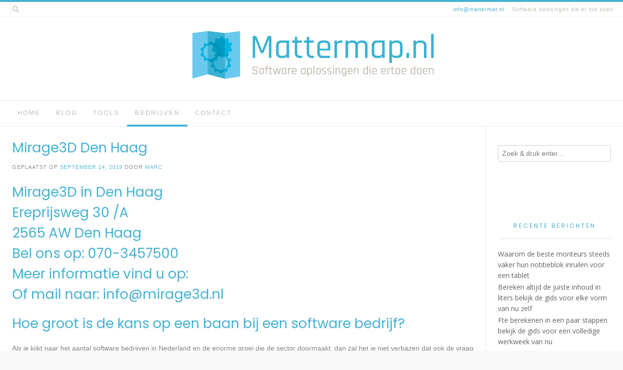

--- FILE ---
content_type: text/html; charset=UTF-8
request_url: https://www.mattermap.nl/mirage3d-den-haag/
body_size: 11365
content:
<!DOCTYPE html><!-- Avant Premium -->
<html lang="nl-NL">
<head>
<meta charset="UTF-8">
<meta name="viewport" content="width=device-width, initial-scale=1">
<link rel="stylesheet" media="print" onload="this.onload=null;this.media='all';" id="ao_optimized_gfonts" href="https://fonts.googleapis.com/css?family=Play%3Aregular%2C700%7CLato%3Aregular%2Citalic%2C700%7COpen+Sans%3Aregular%2Citalic%2C700%26subset%3Dlatin%2C%7CParisienne%7COpen+Sans%7CPoppins&amp;display=swap"><link rel="profile" href="https://gmpg.org/xfn/11">
<meta name='robots' content='index, follow, max-image-preview:large, max-snippet:-1, max-video-preview:-1' />

	<!-- This site is optimized with the Yoast SEO plugin v26.8 - https://yoast.com/product/yoast-seo-wordpress/ -->
	<link media="all" href="https://www.mattermap.nl/wp-content/cache/autoptimize/css/autoptimize_2ac0c5284971c023a70ca4fdad26401b.css" rel="stylesheet"><title>Mirage3D Den Haag</title>
	<meta name="description" content="Op zoek naar een Software? Mirage3D Den Haag helpt u graag. Betrouwbaar en klantvriendelijk geholpen." />
	<link rel="canonical" href="https://www.mattermap.nl/mirage3d-den-haag/" />
	<meta property="og:locale" content="nl_NL" />
	<meta property="og:type" content="article" />
	<meta property="og:title" content="Mirage3D Den Haag Snel en vakkundige geholpen" />
	<meta property="og:description" content="Op zoek naar een Software? Mirage3D Den Haag helpt u graag. Betrouwbaar en klantvriendelijk. Voor de moeilijkste vraagstukken" />
	<meta property="og:url" content="https://www.mattermap.nl/mirage3d-den-haag/" />
	<meta property="og:site_name" content="Mattermap.nl" />
	<meta property="article:published_time" content="2019-09-14T01:00:42+00:00" />
	<meta property="article:modified_time" content="2024-09-13T16:19:44+00:00" />
	<meta property="og:image" content="https://www.mattermap.nl/wp-content/uploads/2020/12/software8.jpg" />
	<meta property="og:image:width" content="640" />
	<meta property="og:image:height" content="426" />
	<meta property="og:image:type" content="image/jpeg" />
	<meta name="author" content="Marc" />
	<meta name="twitter:card" content="summary_large_image" />
	<meta name="twitter:title" content="Mirage3D Den Haag Snel en vakkundige geholpen" />
	<meta name="twitter:description" content="Op zoek naar een Software? Mirage3D Den Haag helpt u graag. Betrouwbaar en klantvriendelijk. Voor de moeilijkste vraagstukken" />
	<meta name="twitter:label1" content="Geschreven door" />
	<meta name="twitter:data1" content="Marc" />
	<meta name="twitter:label2" content="Geschatte leestijd" />
	<meta name="twitter:data2" content="6 minuten" />
	<script type="application/ld+json" class="yoast-schema-graph">{"@context":"https://schema.org","@graph":[{"@type":"Article","@id":"https://www.mattermap.nl/mirage3d-den-haag/#article","isPartOf":{"@id":"https://www.mattermap.nl/mirage3d-den-haag/"},"author":{"name":"Marc","@id":"https://www.mattermap.nl/#/schema/person/27f079647f0c36429914e4773fd5c3b1"},"headline":"Mirage3D Den Haag","datePublished":"2019-09-14T01:00:42+00:00","dateModified":"2024-09-13T16:19:44+00:00","mainEntityOfPage":{"@id":"https://www.mattermap.nl/mirage3d-den-haag/"},"wordCount":1195,"publisher":{"@id":"https://www.mattermap.nl/#organization"},"image":{"@id":"https://www.mattermap.nl/mirage3d-den-haag/#primaryimage"},"thumbnailUrl":"https://www.mattermap.nl/wp-content/uploads/2020/12/software8.jpg","keywords":["Software"],"articleSection":["Bedrijven","Den Haag","Zuid Holland"],"inLanguage":"nl-NL"},{"@type":"WebPage","@id":"https://www.mattermap.nl/mirage3d-den-haag/","url":"https://www.mattermap.nl/mirage3d-den-haag/","name":"Mirage3D Den Haag","isPartOf":{"@id":"https://www.mattermap.nl/#website"},"primaryImageOfPage":{"@id":"https://www.mattermap.nl/mirage3d-den-haag/#primaryimage"},"image":{"@id":"https://www.mattermap.nl/mirage3d-den-haag/#primaryimage"},"thumbnailUrl":"https://www.mattermap.nl/wp-content/uploads/2020/12/software8.jpg","datePublished":"2019-09-14T01:00:42+00:00","dateModified":"2024-09-13T16:19:44+00:00","description":"Op zoek naar een Software? Mirage3D Den Haag helpt u graag. Betrouwbaar en klantvriendelijk geholpen.","breadcrumb":{"@id":"https://www.mattermap.nl/mirage3d-den-haag/#breadcrumb"},"inLanguage":"nl-NL","potentialAction":[{"@type":"ReadAction","target":["https://www.mattermap.nl/mirage3d-den-haag/"]}]},{"@type":"ImageObject","inLanguage":"nl-NL","@id":"https://www.mattermap.nl/mirage3d-den-haag/#primaryimage","url":"https://www.mattermap.nl/wp-content/uploads/2020/12/software8.jpg","contentUrl":"https://www.mattermap.nl/wp-content/uploads/2020/12/software8.jpg","width":640,"height":426,"caption":"Comresult B.V. Ugchelen"},{"@type":"BreadcrumbList","@id":"https://www.mattermap.nl/mirage3d-den-haag/#breadcrumb","itemListElement":[{"@type":"ListItem","position":1,"name":"Home","item":"https://www.mattermap.nl/"},{"@type":"ListItem","position":2,"name":"Mirage3D Den Haag"}]},{"@type":"WebSite","@id":"https://www.mattermap.nl/#website","url":"https://www.mattermap.nl/","name":"Mattermap.nl","description":"Software oplosingen die er toe doen","publisher":{"@id":"https://www.mattermap.nl/#organization"},"potentialAction":[{"@type":"SearchAction","target":{"@type":"EntryPoint","urlTemplate":"https://www.mattermap.nl/?s={search_term_string}"},"query-input":{"@type":"PropertyValueSpecification","valueRequired":true,"valueName":"search_term_string"}}],"inLanguage":"nl-NL"},{"@type":"Organization","@id":"https://www.mattermap.nl/#organization","name":"Mattermap.nl","url":"https://www.mattermap.nl/","logo":{"@type":"ImageObject","inLanguage":"nl-NL","@id":"https://www.mattermap.nl/#/schema/logo/image/","url":"https://www.mattermap.nl/wp-content/uploads/2020/09/cropped-mattermap-logo.png","contentUrl":"https://www.mattermap.nl/wp-content/uploads/2020/09/cropped-mattermap-logo.png","width":1000,"height":208,"caption":"Mattermap.nl"},"image":{"@id":"https://www.mattermap.nl/#/schema/logo/image/"}},{"@type":"Person","@id":"https://www.mattermap.nl/#/schema/person/27f079647f0c36429914e4773fd5c3b1","name":"Marc","image":{"@type":"ImageObject","inLanguage":"nl-NL","@id":"https://www.mattermap.nl/#/schema/person/image/","url":"https://secure.gravatar.com/avatar/3c694b43b90117b33aa6bdb9d7ed34431749f8aecb6e6d4c0bb6802ca4909fd3?s=96&d=mm&r=g","contentUrl":"https://secure.gravatar.com/avatar/3c694b43b90117b33aa6bdb9d7ed34431749f8aecb6e6d4c0bb6802ca4909fd3?s=96&d=mm&r=g","caption":"Marc"},"sameAs":["https://www.mattermap.nl"],"url":"https://www.mattermap.nl/author/admin-mtmp/"}]}</script>
	<!-- / Yoast SEO plugin. -->


<link rel='dns-prefetch' href='//www.googletagmanager.com' />
<link href='https://fonts.gstatic.com' crossorigin='anonymous' rel='preconnect' />
<link rel="alternate" type="application/rss+xml" title="Mattermap.nl &raquo; feed" href="https://www.mattermap.nl/feed/" />
<link rel="alternate" type="application/rss+xml" title="Mattermap.nl &raquo; reacties feed" href="https://www.mattermap.nl/comments/feed/" />
<link rel="alternate" title="oEmbed (JSON)" type="application/json+oembed" href="https://www.mattermap.nl/wp-json/oembed/1.0/embed?url=https%3A%2F%2Fwww.mattermap.nl%2Fmirage3d-den-haag%2F" />
<link rel="alternate" title="oEmbed (XML)" type="text/xml+oembed" href="https://www.mattermap.nl/wp-json/oembed/1.0/embed?url=https%3A%2F%2Fwww.mattermap.nl%2Fmirage3d-den-haag%2F&#038;format=xml" />













<script type="text/javascript" src="https://www.mattermap.nl/wp-includes/js/jquery/jquery.min.js" id="jquery-core-js"></script>


<!-- Google tag (gtag.js) snippet toegevoegd door Site Kit -->
<!-- Google Analytics snippet toegevoegd door Site Kit -->
<script type="text/javascript" src="https://www.googletagmanager.com/gtag/js?id=GT-TX296MG2" id="google_gtagjs-js" async></script>
<script type="text/javascript" id="google_gtagjs-js-after">
/* <![CDATA[ */
window.dataLayer = window.dataLayer || [];function gtag(){dataLayer.push(arguments);}
gtag("set","linker",{"domains":["www.mattermap.nl"]});
gtag("js", new Date());
gtag("set", "developer_id.dZTNiMT", true);
gtag("config", "GT-TX296MG2");
 window._googlesitekit = window._googlesitekit || {}; window._googlesitekit.throttledEvents = []; window._googlesitekit.gtagEvent = (name, data) => { var key = JSON.stringify( { name, data } ); if ( !! window._googlesitekit.throttledEvents[ key ] ) { return; } window._googlesitekit.throttledEvents[ key ] = true; setTimeout( () => { delete window._googlesitekit.throttledEvents[ key ]; }, 5 ); gtag( "event", name, { ...data, event_source: "site-kit" } ); }; 
//# sourceURL=google_gtagjs-js-after
/* ]]> */
</script>
<link rel="https://api.w.org/" href="https://www.mattermap.nl/wp-json/" /><link rel="alternate" title="JSON" type="application/json" href="https://www.mattermap.nl/wp-json/wp/v2/posts/5980" /><link rel="EditURI" type="application/rsd+xml" title="RSD" href="https://www.mattermap.nl/xmlrpc.php?rsd" />
<meta name="generator" content="WordPress 6.9" />
<link rel='shortlink' href='https://www.mattermap.nl/?p=5980' />
<meta name="generator" content="Site Kit by Google 1.170.0" /><style type="text/css" id="custom-background-css">
body.custom-background { background-color: #f9f9f9; background-image: url("https://www.mattermap.nl/wp-content/uploads/2020/09/mattermap-logo-high.png"); background-position: center bottom; background-size: contain; background-repeat: no-repeat; background-attachment: fixed; }
</style>
	
<!-- Begin Custom CSS -->

<!-- End Custom CSS -->
<link rel="icon" href="https://www.mattermap.nl/wp-content/uploads/2020/09/cropped-mattermap-logo-1-32x32.jpg" sizes="32x32" />
<link rel="icon" href="https://www.mattermap.nl/wp-content/uploads/2020/09/cropped-mattermap-logo-1-192x192.jpg" sizes="192x192" />
<link rel="apple-touch-icon" href="https://www.mattermap.nl/wp-content/uploads/2020/09/cropped-mattermap-logo-1-180x180.jpg" />
<meta name="msapplication-TileImage" content="https://www.mattermap.nl/wp-content/uploads/2020/09/cropped-mattermap-logo-1-270x270.jpg" />
</head>
<body class="wp-singular post-template-default single single-post postid-5980 single-format-standard custom-background wp-custom-logo wp-theme-avant">
<a class="skip-link screen-reader-text" href="#site-content">Spring naar inhoud</a>

<div id="page" class="hfeed site boxed-site avant-no-slider avant-site-boxed">

<div class="content-boxed">	
<div class="site-boxed">	
	<div class="site-top-border"></div>	
				
	
	<div class="site-top-bar site-header-layout-two site-top-bar-switch">
		
		<div class="site-container">
			
			<div class="site-top-bar-left">
				
									<span class="site-topbar-no header-phone"><i class="fas mailtoinfomattermatnl"></i> <a href="/cdn-cgi/l/email-protection#b9d0d7dfd6f9d4d8cdcddccbd4d8cd97d7d5"><span class="__cf_email__" data-cfemail="5831363e371835392c2c3d2a35392c763634">[email&#160;protected]</span></a></span>
								
					            	<span class="site-topbar-ad header-address"><i class="fas "></i> Software oplosingen die er toe doen</span>
								
												    				
			</div>
			
			<div class="site-top-bar-right ">
				
									<button class="menu-search">
				    	<i class="fas fa-search search-btn"></i>
				    </button>
						        
		        													
								
			</div>
			<div class="clearboth"></div>
			
						    <div class="search-block">
			    				        	<form role="search" method="get" class="search-form" action="https://www.mattermap.nl/">
	<label>
		<input type="search" class="search-field" placeholder="Zoek &amp; druk enter..." value="" name="s" />
	</label>
	<input type="submit" class="search-submit" value="&nbsp;" />
</form>			        			    </div>
						
		</div>
		
	</div>

<header id="masthead" class="site-header site-header-layout-two  ">
	
	<div class="site-container">
			
		<div class="site-branding  site-branding-logo">
			
			                <a href="https://www.mattermap.nl/" class="custom-logo-link" rel="home"><img width="1000" height="208" src="https://www.mattermap.nl/wp-content/uploads/2020/09/cropped-mattermap-logo.png" class="custom-logo" alt="Mattermap.nl" decoding="async" fetchpriority="high" srcset="https://www.mattermap.nl/wp-content/uploads/2020/09/cropped-mattermap-logo.png 1000w, https://www.mattermap.nl/wp-content/uploads/2020/09/cropped-mattermap-logo-300x62.png 300w, https://www.mattermap.nl/wp-content/uploads/2020/09/cropped-mattermap-logo-768x160.png 768w" sizes="(max-width: 1000px) 100vw, 1000px" /></a>                <div class="site-branding-block ">
	                	                	            </div>
            			
		</div><!-- .site-branding -->
		
	</div>
	
			<div class="site-header-top ">
			
			<div class="site-container">
				<div class="site-header-top-left">

										
						<nav id="site-navigation" class="main-navigation avant-nav-style-underlined" role="navigation">
							<button class="header-menu-button"><i class="fas fa-bars"></i><span>menu</span></button>
							<div id="main-menu" class="main-menu-container">
                                <div class="main-menu-inner">
                                    <button class="main-menu-close"><i class="fas fa-angle-right"></i><i class="fas fa-angle-left"></i></button>
                                    <div class="menu-main-menu-container"><ul id="primary-menu" class="menu"><li id="menu-item-14" class="menu-item menu-item-type-custom menu-item-object-custom menu-item-home menu-item-14"><a href="https://www.mattermap.nl">Home</a></li>
<li id="menu-item-16" class="menu-item menu-item-type-taxonomy menu-item-object-category menu-item-16"><a href="https://www.mattermap.nl/blog/">Blog</a></li>
<li id="menu-item-15" class="menu-item menu-item-type-taxonomy menu-item-object-category menu-item-15"><a href="https://www.mattermap.nl/tools/">Tools</a></li>
<li id="menu-item-10269" class="menu-item menu-item-type-taxonomy menu-item-object-category current-post-ancestor current-menu-parent current-post-parent menu-item-10269"><a href="https://www.mattermap.nl/bedrijven/">Bedrijven</a></li>
<li id="menu-item-13" class="menu-item menu-item-type-post_type menu-item-object-page menu-item-13"><a href="https://www.mattermap.nl/contact/">Contact</a></li>
</ul></div>                                </div>
							</div>
						</nav><!-- #site-navigation -->

										
				</div>
				
				<div class="site-header-top-right">
					
										
				</div>
				<div class="clearboth"></div>
				
			</div>
			
		</div>
		
</header><!-- #masthead -->	

		
</div>	
	
<div class="site-boxed">
		
						
			
	<div class="site-container content-container content-has-sidebar avant-woocommerce-cols-4     avant-add-sidebar-line  widget-title-style-underline-solid">
	<div id="primary" class="content-area ">
		<main id="main" class="site-main" role="main">

		
			<article id="post-5980" class="post-5980 post type-post status-publish format-standard has-post-thumbnail hentry category-bedrijven category-den-haag category-zuid-holland tag-software">

	        
        <header class="entry-header">
            
                            
                <h1 class="entry-title">Mirage3D Den Haag</h1>                
                        
                    
    	            	        
    	                
        </header><!-- .entry-header -->
    
    	
			<div class="entry-meta">
			<span class="posted-on">Geplaatst op <a href="https://www.mattermap.nl/mirage3d-den-haag/" rel="bookmark"><time class="entry-date published" datetime="2019-09-14T03:00:42+02:00">september 14, 2019</time><time class="updated" datetime="2024-09-13T18:19:44+02:00">september 13, 2024</time></a></span><span class="byline"> door <span class="author vcard"><a class="url fn n" href="https://www.mattermap.nl/author/admin-mtmp/">Marc</a></span></span>		</div><!-- .entry-meta -->
	
	
		
	<div class="entry-content">
		<h2>Mirage3D in Den Haag<br />
Ereprijsweg 30 /A<br />
2565 AW Den Haag<br />
Bel ons op: 070-3457500<br />
Meer informatie vind u op: <a href="https://" target="_blank" rel="noopener"></a><br />
Of mail naar: <a href="/cdn-cgi/l/email-protection#ddb4b3bbb29db0b4afbcbab8eeb9f3b3b1"><span class="__cf_email__" data-cfemail="4821262e270825213a292f2d7b2c662624">[email&#160;protected]</span></a></h2>
<h2>Hoe groot is de kans op een baan bij een software bedrijf?</h2>
<p>Als je kijkt naar het aantal software bedrijven in Nederland en de enorme groei die de sector doormaakt, dan zal het je niet verbazen dat ook de vraag naar goed opgeleide en <a href="https://www.mattermap.nl/tag/automatiseringspersoneel/">gemotiveerde ICT’ers</a> nog steeds toe blijft nemen. Doordat momenteel in verband met het Covid virus heel veel mensen thuis werken, is er op dit moment meer behoefte aan ondersteuning en zijn er dus ook meer vacatures voor ICT’ers. Daar waar het aantal vacatures in alle beroepsgroepen flink daalde, bleven die in de ICT stijgen. Op dit moment is ongeveer 60% van de mensen die in de ICT werkt actief als software ontwikkelaar. Dat betekent dat er dus continue nieuwe programma’s en apps ontwikkeld worden, die getest moeten worden, aan klanten verkocht moeten worden en tenslotte bij de klant geïmplementeerd moeten worden. Dus ben jij niet de geniale programma ontwikkelaar, maar ben je wel geïnteresseerd in de producten die door het software bedrijf zoals Mirage3D in Den Haag geleverd worden, dan kun je altijd nog als software consultant aan de slag.</p>
<h2>Waarom wordt er regelmatig een software update aangekondigd?</h2>
<p>Zodra programma’s eenmaal ontwikkeld, getest en in gebruik genomen zijn, zullen er altijd gebruikers zijn die tegen bepaalde punten aanlopen waar bij de ontwikkeling van de programma’s geen rekening mee is gehouden. Een software engineer ontwikkelt op basis van de wensen van de gebruikers, maar maakt zelf geen gebruik van de programma’s die hij ontwikkelt. Hierdoor zullen er in praktijk altijd nog punten worden ontdekt, die op een andere manier beter zouden kunnen werken. Op dat moment zal de gebruiker contact opnemen met Mirage3D in Den Haag om te bespreken of het mogelijk is om bepaalde aanpassingen te maken, waardoor de programma’s nog efficiënter kunnen gaan werken. Daarnaast zijn er natuurlijk bepaalde programma’s waar regelmatig een software update dient plaats te vinden in verband met wijzigingen die doorgevoerd moeten worden op basis van wettelijke wijzigingen. Bijvoorbeeld bij pakketten voor loonadministraties, aangezien de premiepercentages of andere punten wettelijk wijzigen.</p>
<p>In de meeste gevallen geeft het desbetreffende programma vanzelf een melding dat er een update beschikbaar is. Op de vraag of je deze wil installeren hoef je alleen maar op “ja” te klikken indien je dit wil en vervolgens wordt de software <a href="https://www.mattermap.nl/tag/automatisering/">update automatisch geïnstalleerd</a>. Afhankelijk van de omvang van de update kan dit enkele minuten tot enige uren duren. Dient er een update plaats te vinden aan een programma dat op de server van het bedrijf is geïnstalleerd, dan zal de update door de systeembeheerder worden uitgevoerd. Hij of zij geeft dan vooraf aan dat het programma op een bepaalde datum en tijd niet beschikbaar zal zijn in verband met een update.</p>
<h2>Welke functies zijn er binnen software bedrijven?</h2>
<p>Indien je van plan bent om op zoek te gaan naar een baan binnen een software bedrijf, dan kan je daar voor verschillende functies terecht. Kijk voor vacatures eens op de site van Mirage3D in Den Haag In eerste instantie is daar de functie van software engineer. Om deze functie te bereiken kun je het beste een HBO opleiding in de richting van informatica volgen, eventueel aangevuld met een bachelor in software engineering. Deze opleiding duurt 4 jaar en het is van belang dat je heel precies te werk kunt gaan en kunt plannen. Want naast het ontwikkelen van nieuwe programma’s, is het ook belangrijk dat je kunt programmeren, testen en met de klant kan overleggen inzake eventuele wensen en aanpassingen van de programma’s. Uiteraard kan je hierbij ondersteuning krijgen van de software developer.</p>
<p>De functie van software developer is vooral gericht op het programmeren van de software en veel minder op het ontwikkelen en testen er van. Toch heb je ook voor deze functie een opleiding informatica nodig. Daarnaast heb je nog de software consultant van Mirage3D in Den Haag. In deze functie ben je verantwoordelijk voor de verkoop van de juiste programma’s aan bedrijven. Op basis van de behoeften van een onderneming kan de software consultant van Mirage3D in Den Haag bij je langskomen om je te adviseren over de meest geschikte programmatuur voor jouw onderneming.</p>
<p><noscript><img decoding="async" class="aligncenter" src="https://www.mattermap.nl/wp-content/uploads/2020/12/software9.jpg" alt="Mirage3D Den Haag" width="640" height="426" /></noscript><img decoding="async" class="lazyload aligncenter" src='data:image/svg+xml,%3Csvg%20xmlns=%22http://www.w3.org/2000/svg%22%20viewBox=%220%200%20640%20426%22%3E%3C/svg%3E' data-src="https://www.mattermap.nl/wp-content/uploads/2020/12/software9.jpg" alt="Mirage3D Den Haag" width="640" height="426" /></p>
<h2>Wat doen software bedrijven?</h2>
<p>Zoals je op de website van Mirage3D in Den Haag kunt lezen ontwikkelen en verkopen software bedrijven computerprogrammatuur en de data die daarbij hoort. Waar computerprogrammatuur vroeger voornamelijk in computers gebruikt werd, kom je het tegenwoordig in veel meer apparaten tegen. Niet alleen laptops en tablets, maar ook in televisies, telefoons en thermostaten zijn voorzien van software. En wat dacht je van verkeerslichten, spoorwegovergangen en parkeerautomaten?</p>
<p>In deze tijd is software onmisbaar voor onze maatschappij. Maar het ontwikkelen van nieuwe programmatuur kost tijd en geld. Er moet een computerprogramma geschreven worden door een <a href="https://www.mattermap.nl/tag/software/">software</a> engineer, dan moet een sofware developer dit gaan programmeren en tenslotte moet de programmatuur nog ruimschoots getest worden, voordat het geschikt is om aan de eindgebruiker te leveren. Vaak worden er een aantal pilots uitgezet, zodat er eventueel nog aanpassingen gemaakt kunnen worden op basis van de ervaringen van de gebruikers van de programma’s, voordat het product op de markt wordt gebracht. Kijk gerust eens op de site van Mirage3D in Den Haag om een indruk te krijgen.</p>
<h2>Zijn er veel software bedrijven in Nederland</h2>
<p>Als je kijkt naar het aantal software bedrijven, dan zijn dat er een behoorlijk aantal. Hierbij moet natuurlijk wel onderscheid gemaakt worden tussen hele grote wereldwijde software bedrijven en lokale software bedrijven van gemiddelde omvang, zoals Mirage3D in Den Haag. Wereldwijde bedrijven zijn vooral bekend van programmatuur die op hele grote schaal door mensen over de hele wereld wordt gebruikt. Voorbeelden hiervan zijn Microsoft en Apple. Daarnaast zijn er natuurlijk ook een groot aantal Nederlandse software bedrijven die van een redelijk grote omvang zijn, aangezien zij bijvoorbeeld belastingpakketten ontwikkeld hebben die door een groot aantal accountantskantoren in Nederland worden gebruikt.</p>
<p>Tenslotte heb je nog een behoorlijk aantal kleinere software bedrijven die programma’s voor een specifieke doelgroep hebben geschreven of apps hebben ontwikkeld. Eind 2019 waren er maar liefst 75.000 software bedrijven in Nederland. Dat was een aanzienlijke stijgen ten opzichte van het jaar er voor, toen het er nog maar een kleine 50.000 waren. Dit geeft al aan dat ICT steeds belangrijker aan het worden is. Mocht je behoefte hebben aan een programma dat specifiek voor jouw onderneming ontwikkeld is, dan kun je uiteraard op de website van het desbetreffende bedrijf zoals Mirage3D in Den Haag kijken naar de mogelijkheden die zij hiervoor aanbieden. Hou er echter wel rekening mee dat het laten ontwikkelen van een specifiek voor jouw onderneming geschikt programma veel tijd en geld gaat kosten.</p>
<p>Meer informatie vind u op de website van het Software bedrijf.</p>
<p>Neem contact op met Mirage3D via de telefoon op: 070-3457500. Of via email: <a href="/cdn-cgi/l/email-protection#6e070008012e03071c0f090b5d0a400002"><span class="__cf_email__" data-cfemail="31585f575e715c584350565402551f5f5d">[email&#160;protected]</span></a>. Of bezoek hun website: <a href="https://" target="_blank" rel="noopener"></a></p>
<p>Je vind Mirage3D op: Ereprijsweg 30 /A 2565 AW in Den Haag.</p>
			</div><!-- .entry-content -->
	
			<footer class="entry-footer">
			<span class="cat-links">Geplaatst in <a href="https://www.mattermap.nl/bedrijven/" rel="category tag">Bedrijven</a>, <a href="https://www.mattermap.nl/zuid-holland/den-haag/" rel="category tag">Den Haag</a>, <a href="https://www.mattermap.nl/zuid-holland/" rel="category tag">Zuid Holland</a></span><span class="tags-links">Getagd <a href="https://www.mattermap.nl/tag/software/" rel="tag">Software</a></span>		</footer><!-- .entry-footer -->
		
</article><!-- #post-## -->
							    <nav class="navigation post-navigation" role="navigation">
        <span class="screen-reader-text">Bericht navigatie</span>
        <div class="nav-links">
            <div class="nav-previous"><a href="https://www.mattermap.nl/jes-projects-venlo/" rel="prev">Vorig bericht</a></div><div class="nav-next"><a href="https://www.mattermap.nl/fial-digital-solutions-nieuwerkerk-aan-den-ijssel/" rel="next">Volgend bericht</a></div>        </div><!-- .nav-links -->
    </nav><!-- .navigation -->
    			
			
		
		</main><!-- #main -->
	</div><!-- #primary -->

	        <div id="secondary" class="widget-area sidebar-break-blocks" role="complementary">
	<aside id="search-2" class="widget widget_search"><form role="search" method="get" class="search-form" action="https://www.mattermap.nl/">
	<label>
		<input type="search" class="search-field" placeholder="Zoek &amp; druk enter..." value="" name="s" />
	</label>
	<input type="submit" class="search-submit" value="&nbsp;" />
</form></aside>
		<aside id="recent-posts-2" class="widget widget_recent_entries">
		<h2 class="widget-title">Recente berichten</h2>
		<ul>
											<li>
					<a href="https://www.mattermap.nl/waarom-de-beste-monteurs-steeds-vaker-hun-notitieblok-inruilen-voor-een-tablet/">Waarom de beste monteurs steeds vaker hun notitieblok inruilen voor een tablet</a>
									</li>
											<li>
					<a href="https://www.mattermap.nl/bereken-altijd-de-juiste-inhoud-in-liters-bekijk-de-gids-voor-elke-vorm-van-nu-zelf/">Bereken altijd de juiste inhoud in liters bekijk de gids voor elke vorm van nu zelf</a>
									</li>
											<li>
					<a href="https://www.mattermap.nl/fte-berekenen-in-een-paar-stappen-bekijk-de-gids-voor-een-volledige-werkweek-van-nu/">Fte berekenen in een paar stappen bekijk de gids voor een volledige werkweek van nu</a>
									</li>
											<li>
					<a href="https://www.mattermap.nl/de-gids-voor-jpg-naar-pdf-direct-omzetten-gratis-leer-hoe-je-de-beste-kwaliteit-behoudt/">De gids voor JPG naar PDF direct omzetten gratis leer hoe je de beste kwaliteit behoudt</a>
									</li>
											<li>
					<a href="https://www.mattermap.nl/voeg-je-pdf-bestanden-gratis-online-samen-bekijk-de-handleiding-voor-een-snel-resultaat/">Voeg je PDF bestanden gratis online samen bekijk de handleiding voor een snel resultaat</a>
									</li>
					</ul>

		</aside><aside id="tag_cloud-3" class="widget widget_tag_cloud"><h2 class="widget-title">Tags</h2><div class="tagcloud"><a href="https://www.mattermap.nl/tag/automatisering/" class="tag-cloud-link tag-link-1229 tag-link-position-1" style="font-size: 20.749279538905pt;" aria-label="Automatisering (2.899 items)">Automatisering</a>
<a href="https://www.mattermap.nl/tag/automatiseringspersoneel/" class="tag-cloud-link tag-link-1235 tag-link-position-2" style="font-size: 17.561959654179pt;" aria-label="Automatiseringspersoneel (463 items)">Automatiseringspersoneel</a>
<a href="https://www.mattermap.nl/tag/berekenen/" class="tag-cloud-link tag-link-1455 tag-link-position-3" style="font-size: 12.881844380403pt;" aria-label="Berekenen (31 items)">Berekenen</a>
<a href="https://www.mattermap.nl/tag/converter/" class="tag-cloud-link tag-link-6 tag-link-position-4" style="font-size: 9.2103746397695pt;" aria-label="converter (3 items)">converter</a>
<a href="https://www.mattermap.nl/tag/jpg/" class="tag-cloud-link tag-link-4 tag-link-position-5" style="font-size: 8.7262247838617pt;" aria-label="JPG (2 items)">JPG</a>
<a href="https://www.mattermap.nl/tag/pdf/" class="tag-cloud-link tag-link-5 tag-link-position-6" style="font-size: 10.420749279539pt;" aria-label="PDF (7 items)">PDF</a>
<a href="https://www.mattermap.nl/tag/robot/" class="tag-cloud-link tag-link-1457 tag-link-position-7" style="font-size: 8pt;" aria-label="Robot (1 item)">Robot</a>
<a href="https://www.mattermap.nl/tag/software/" class="tag-cloud-link tag-link-11 tag-link-position-8" style="font-size: 22pt;" aria-label="Software (5.835 items)">Software</a>
<a href="https://www.mattermap.nl/tag/software-consultant/" class="tag-cloud-link tag-link-26 tag-link-position-9" style="font-size: 17.723342939481pt;" aria-label="Software consultant (506 items)">Software consultant</a>
<a href="https://www.mattermap.nl/tag/tekenen/" class="tag-cloud-link tag-link-1461 tag-link-position-10" style="font-size: 8.7262247838617pt;" aria-label="Tekenen (2 items)">Tekenen</a>
<a href="https://www.mattermap.nl/tag/tips/" class="tag-cloud-link tag-link-7 tag-link-position-11" style="font-size: 13.487031700288pt;" aria-label="Tips (45 items)">Tips</a>
<a href="https://www.mattermap.nl/tag/wiskunde/" class="tag-cloud-link tag-link-1459 tag-link-position-12" style="font-size: 8pt;" aria-label="Wiskunde (1 item)">Wiskunde</a></div>
</aside><aside id="calendar-3" class="widget widget_calendar"><div id="calendar_wrap" class="calendar_wrap"><table id="wp-calendar" class="wp-calendar-table">
	<caption>januari 2026</caption>
	<thead>
	<tr>
		<th scope="col" aria-label="maandag">M</th>
		<th scope="col" aria-label="dinsdag">D</th>
		<th scope="col" aria-label="woensdag">W</th>
		<th scope="col" aria-label="donderdag">D</th>
		<th scope="col" aria-label="vrijdag">V</th>
		<th scope="col" aria-label="zaterdag">Z</th>
		<th scope="col" aria-label="zondag">Z</th>
	</tr>
	</thead>
	<tbody>
	<tr>
		<td colspan="3" class="pad">&nbsp;</td><td>1</td><td>2</td><td>3</td><td>4</td>
	</tr>
	<tr>
		<td>5</td><td><a href="https://www.mattermap.nl/2026/01/06/" aria-label="Berichten gepubliceerd op 6 January 2026">6</a></td><td>7</td><td>8</td><td>9</td><td>10</td><td>11</td>
	</tr>
	<tr>
		<td>12</td><td><a href="https://www.mattermap.nl/2026/01/13/" aria-label="Berichten gepubliceerd op 13 January 2026">13</a></td><td>14</td><td>15</td><td>16</td><td>17</td><td>18</td>
	</tr>
	<tr>
		<td>19</td><td><a href="https://www.mattermap.nl/2026/01/20/" aria-label="Berichten gepubliceerd op 20 January 2026">20</a></td><td>21</td><td>22</td><td><a href="https://www.mattermap.nl/2026/01/23/" aria-label="Berichten gepubliceerd op 23 January 2026">23</a></td><td>24</td><td id="today">25</td>
	</tr>
	<tr>
		<td>26</td><td>27</td><td>28</td><td>29</td><td>30</td><td>31</td>
		<td class="pad" colspan="1">&nbsp;</td>
	</tr>
	</tbody>
	</table><nav aria-label="Vorige en volgende maanden" class="wp-calendar-nav">
		<span class="wp-calendar-nav-prev"><a href="https://www.mattermap.nl/2025/12/">&laquo; dec</a></span>
		<span class="pad">&nbsp;</span>
		<span class="wp-calendar-nav-next">&nbsp;</span>
	</nav></div></aside></div><!-- #secondary -->    	
	<div class="clearboth"></div>
	
		<div class="clearboth"></div>
	</div><!-- #content -->
	
		
	
		<footer id="colophon" class="site-footer site-footer-standard">

		
	<div class="site-footer-widgets">
        <div class="site-container">
            	        	<div class="site-footer-no-widgets">
                    	        	</div>
	    	            <div class="clearboth"></div>
        </div>
	</div>
	
		
</footer>

	
	<div class="site-footer-bottom-bar ">
	
		<div class="site-container">
			
			<div class="site-footer-bottom-bar-left">
                
	        			        	<div class="site-footer-social-txt footer-address">
		        		<i class="fas "></i> © 2020 <a href="https://www.mattermap.nl">Mattermap.nl</a>		        	</div>
		                        
                <span class="site-copyright">| <a href="https://www.mattermap.nl/sitemap/">Sitem</a><a href="https://www.mattermap.nl/sitemap_index.xml">ap</a> | <a href="https://www.mattermap.nl/privacy/">Privacybeleid</a></span>
                
			</div>
	        
	        <div class="site-footer-bottom-bar-right ">
	        	
	        		        	
	            <ul id="menu-hm" class="menu"><li class="menu-item menu-item-type-custom menu-item-object-custom menu-item-home menu-item-14"><a href="https://www.mattermap.nl">Home</a></li>
<li class="menu-item menu-item-type-taxonomy menu-item-object-category menu-item-16"><a href="https://www.mattermap.nl/blog/">Blog</a></li>
<li class="menu-item menu-item-type-taxonomy menu-item-object-category menu-item-15"><a href="https://www.mattermap.nl/tools/">Tools</a></li>
<li class="menu-item menu-item-type-taxonomy menu-item-object-category current-post-ancestor current-menu-parent current-post-parent menu-item-10269"><a href="https://www.mattermap.nl/bedrijven/">Bedrijven</a></li>
<li class="menu-item menu-item-type-post_type menu-item-object-page menu-item-13"><a href="https://www.mattermap.nl/contact/">Contact</a></li>
</ul>	            
	            	            	                                
	        </div>
	        
	    </div>
		
        <div class="clearboth"></div>
	</div>
	

		
	
</div>
</div>
</div><!-- #page -->


	<div class="scroll-to-top"><i class="fas fa-angle-up"></i></div> <!-- Scroll To Top Button -->
<script data-cfasync="false" src="/cdn-cgi/scripts/5c5dd728/cloudflare-static/email-decode.min.js"></script><script type="speculationrules">
{"prefetch":[{"source":"document","where":{"and":[{"href_matches":"/*"},{"not":{"href_matches":["/wp-*.php","/wp-admin/*","/wp-content/uploads/*","/wp-content/*","/wp-content/plugins/*","/wp-content/themes/avant/*","/*\\?(.+)"]}},{"not":{"selector_matches":"a[rel~=\"nofollow\"]"}},{"not":{"selector_matches":".no-prefetch, .no-prefetch a"}}]},"eagerness":"conservative"}]}
</script>
<noscript><style>.lazyload{display:none;}</style></noscript><script data-noptimize="1">window.lazySizesConfig=window.lazySizesConfig||{};window.lazySizesConfig.loadMode=1;</script><script async data-noptimize="1" src='https://www.mattermap.nl/wp-content/plugins/autoptimize/classes/external/js/lazysizes.min.js'></script>	<script>
	/(trident|msie)/i.test(navigator.userAgent)&&document.getElementById&&window.addEventListener&&window.addEventListener("hashchange",function(){var t,e=location.hash.substring(1);/^[A-z0-9_-]+$/.test(e)&&(t=document.getElementById(e))&&(/^(?:a|select|input|button|textarea)$/i.test(t.tagName)||(t.tabIndex=-1),t.focus())},!1);
	</script>
	<script type="text/javascript" id="wpil-frontend-script-js-extra">
/* <![CDATA[ */
var wpilFrontend = {"ajaxUrl":"/wp-admin/admin-ajax.php","postId":"5980","postType":"post","openInternalInNewTab":"0","openExternalInNewTab":"0","disableClicks":"0","openLinksWithJS":"0","trackAllElementClicks":"0","clicksI18n":{"imageNoText":"Image in link: No Text","imageText":"Image Title: ","noText":"No Anchor Text Found"}};
//# sourceURL=wpil-frontend-script-js-extra
/* ]]> */
</script>





<script type="text/javascript" id="avant-ajax-script-js-extra">
/* <![CDATA[ */
var avant_ajax = {"ajaxurl":"https://www.mattermap.nl/wp-admin/admin-ajax.php","posts":"{\"page\":0,\"name\":\"mirage3d-den-haag\",\"error\":\"\",\"m\":\"\",\"p\":0,\"post_parent\":\"\",\"subpost\":\"\",\"subpost_id\":\"\",\"attachment\":\"\",\"attachment_id\":0,\"pagename\":\"\",\"page_id\":0,\"second\":\"\",\"minute\":\"\",\"hour\":\"\",\"day\":0,\"monthnum\":0,\"year\":0,\"w\":0,\"category_name\":\"\",\"tag\":\"\",\"cat\":\"\",\"tag_id\":\"\",\"author\":\"\",\"author_name\":\"\",\"feed\":\"\",\"tb\":\"\",\"paged\":0,\"meta_key\":\"\",\"meta_value\":\"\",\"preview\":\"\",\"s\":\"\",\"sentence\":\"\",\"title\":\"\",\"fields\":\"all\",\"menu_order\":\"\",\"embed\":\"\",\"category__in\":[],\"category__not_in\":[],\"category__and\":[],\"post__in\":[],\"post__not_in\":[],\"post_name__in\":[],\"tag__in\":[],\"tag__not_in\":[],\"tag__and\":[],\"tag_slug__in\":[],\"tag_slug__and\":[],\"post_parent__in\":[],\"post_parent__not_in\":[],\"author__in\":[],\"author__not_in\":[],\"search_columns\":[],\"ignore_sticky_posts\":false,\"suppress_filters\":false,\"cache_results\":true,\"update_post_term_cache\":true,\"update_menu_item_cache\":false,\"lazy_load_term_meta\":true,\"update_post_meta_cache\":true,\"post_type\":\"\",\"posts_per_page\":10,\"nopaging\":false,\"comments_per_page\":\"50\",\"no_found_rows\":false,\"order\":\"DESC\"}","current_page":"1","max_page":"0","btn_txt":"Load More Posts"};
//# sourceURL=avant-ajax-script-js-extra
/* ]]> */
</script>

<script defer src="https://www.mattermap.nl/wp-content/cache/autoptimize/js/autoptimize_7f209a519f4da6290543434690e789c7.js"></script><script defer src="https://static.cloudflareinsights.com/beacon.min.js/vcd15cbe7772f49c399c6a5babf22c1241717689176015" integrity="sha512-ZpsOmlRQV6y907TI0dKBHq9Md29nnaEIPlkf84rnaERnq6zvWvPUqr2ft8M1aS28oN72PdrCzSjY4U6VaAw1EQ==" data-cf-beacon='{"version":"2024.11.0","token":"8e5271f8d43d4f8d8679409771f54182","r":1,"server_timing":{"name":{"cfCacheStatus":true,"cfEdge":true,"cfExtPri":true,"cfL4":true,"cfOrigin":true,"cfSpeedBrain":true},"location_startswith":null}}' crossorigin="anonymous"></script>
</body>
</html>